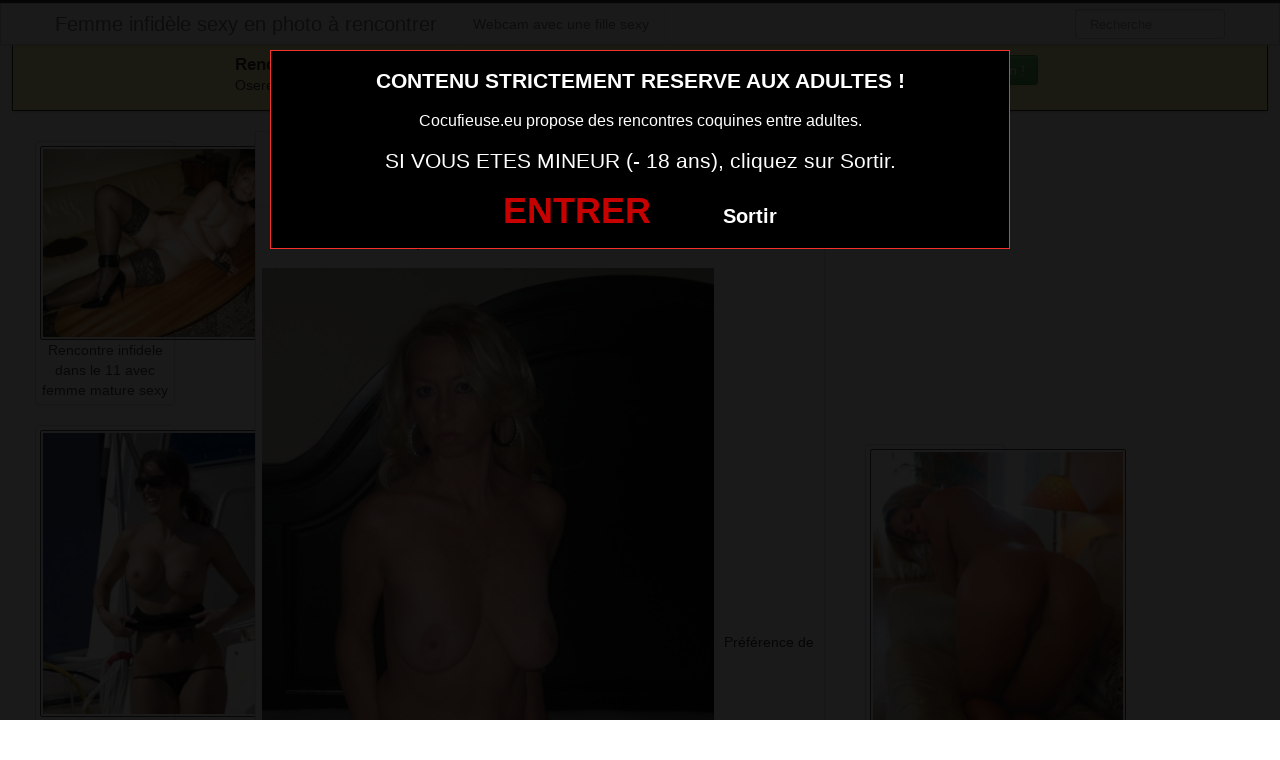

--- FILE ---
content_type: text/html; charset=UTF-8
request_url: https://www.cocufieuse.eu/femme-mariee-cherche-un-plan-cul-a-trois-avec-deux-inconnus-sur-le-48-2.html/
body_size: 9055
content:
<!DOCTYPE html>
<html lang="fr-FR">
<head>
	
	<meta charset="UTF-8">
	<meta name="viewport" content="width=device-width, initial-scale=1.0, minimal-ui">
	
	<title>
		Femme mariée cherche un plan cul à trois avec deux inconnus sur le 48 | Femme infidèle sexy en photo à rencontrer	</title>

	<link rel="profile" href="http://gmpg.org/xfn/11" >
	<link rel="shortcut icon" href="https://www.cocufieuse.eu/wp-content/themes/3002501/favicon.ico">
	<link rel="pingback" href="https://www.cocufieuse.eu/xmlrpc.php">
	
	<link href="https://cdnjs.cloudflare.com/ajax/libs/font-awesome/4.7.0/css/font-awesome.min.css" rel="stylesheet">
	<link href="https://cdnjs.cloudflare.com/ajax/libs/formvalidation/0.6.2-dev/css/formValidation.min.css" rel="stylesheet">
	<link href="https://www.cocufieuse.eu/wp-content/themes/3002501/css/bootstrap.css" rel="stylesheet">
	<link href="https://www.cocufieuse.eu/wp-content/themes/3002501/style.css" rel="stylesheet">
	    
	<!--[if lt IE 9]>
		<script src="http://css3-mediaqueries-js.googlecode.com/svn/trunk/css3-mediaqueries.js"></script>
		<script src="http://html5shim.googlecode.com/svn/trunk/html5.js"></script>
	<![endif]-->

	<meta name='robots' content='max-image-preview:large' />
	<style>img:is([sizes="auto" i], [sizes^="auto," i]) { contain-intrinsic-size: 3000px 1500px }</style>
	<link rel="alternate" type="application/rss+xml" title="Femme infidèle sexy en photo à rencontrer &raquo; Flux" href="https://www.cocufieuse.eu/feed/" />
<link rel="alternate" type="application/rss+xml" title="Femme infidèle sexy en photo à rencontrer &raquo; Flux des commentaires" href="https://www.cocufieuse.eu/comments/feed/" />
<link rel="alternate" type="application/rss+xml" title="Femme infidèle sexy en photo à rencontrer &raquo; Femme mariée cherche un plan cul à trois avec deux inconnus sur le 48 Flux des commentaires" href="https://www.cocufieuse.eu/femme-mariee-cherche-un-plan-cul-a-trois-avec-deux-inconnus-sur-le-48-2.html/feed/" />
<script type="text/javascript">
/* <![CDATA[ */
window._wpemojiSettings = {"baseUrl":"https:\/\/s.w.org\/images\/core\/emoji\/15.0.3\/72x72\/","ext":".png","svgUrl":"https:\/\/s.w.org\/images\/core\/emoji\/15.0.3\/svg\/","svgExt":".svg","source":{"concatemoji":"https:\/\/www.cocufieuse.eu\/wp-includes\/js\/wp-emoji-release.min.js?ver=6.7.4"}};
/*! This file is auto-generated */
!function(i,n){var o,s,e;function c(e){try{var t={supportTests:e,timestamp:(new Date).valueOf()};sessionStorage.setItem(o,JSON.stringify(t))}catch(e){}}function p(e,t,n){e.clearRect(0,0,e.canvas.width,e.canvas.height),e.fillText(t,0,0);var t=new Uint32Array(e.getImageData(0,0,e.canvas.width,e.canvas.height).data),r=(e.clearRect(0,0,e.canvas.width,e.canvas.height),e.fillText(n,0,0),new Uint32Array(e.getImageData(0,0,e.canvas.width,e.canvas.height).data));return t.every(function(e,t){return e===r[t]})}function u(e,t,n){switch(t){case"flag":return n(e,"\ud83c\udff3\ufe0f\u200d\u26a7\ufe0f","\ud83c\udff3\ufe0f\u200b\u26a7\ufe0f")?!1:!n(e,"\ud83c\uddfa\ud83c\uddf3","\ud83c\uddfa\u200b\ud83c\uddf3")&&!n(e,"\ud83c\udff4\udb40\udc67\udb40\udc62\udb40\udc65\udb40\udc6e\udb40\udc67\udb40\udc7f","\ud83c\udff4\u200b\udb40\udc67\u200b\udb40\udc62\u200b\udb40\udc65\u200b\udb40\udc6e\u200b\udb40\udc67\u200b\udb40\udc7f");case"emoji":return!n(e,"\ud83d\udc26\u200d\u2b1b","\ud83d\udc26\u200b\u2b1b")}return!1}function f(e,t,n){var r="undefined"!=typeof WorkerGlobalScope&&self instanceof WorkerGlobalScope?new OffscreenCanvas(300,150):i.createElement("canvas"),a=r.getContext("2d",{willReadFrequently:!0}),o=(a.textBaseline="top",a.font="600 32px Arial",{});return e.forEach(function(e){o[e]=t(a,e,n)}),o}function t(e){var t=i.createElement("script");t.src=e,t.defer=!0,i.head.appendChild(t)}"undefined"!=typeof Promise&&(o="wpEmojiSettingsSupports",s=["flag","emoji"],n.supports={everything:!0,everythingExceptFlag:!0},e=new Promise(function(e){i.addEventListener("DOMContentLoaded",e,{once:!0})}),new Promise(function(t){var n=function(){try{var e=JSON.parse(sessionStorage.getItem(o));if("object"==typeof e&&"number"==typeof e.timestamp&&(new Date).valueOf()<e.timestamp+604800&&"object"==typeof e.supportTests)return e.supportTests}catch(e){}return null}();if(!n){if("undefined"!=typeof Worker&&"undefined"!=typeof OffscreenCanvas&&"undefined"!=typeof URL&&URL.createObjectURL&&"undefined"!=typeof Blob)try{var e="postMessage("+f.toString()+"("+[JSON.stringify(s),u.toString(),p.toString()].join(",")+"));",r=new Blob([e],{type:"text/javascript"}),a=new Worker(URL.createObjectURL(r),{name:"wpTestEmojiSupports"});return void(a.onmessage=function(e){c(n=e.data),a.terminate(),t(n)})}catch(e){}c(n=f(s,u,p))}t(n)}).then(function(e){for(var t in e)n.supports[t]=e[t],n.supports.everything=n.supports.everything&&n.supports[t],"flag"!==t&&(n.supports.everythingExceptFlag=n.supports.everythingExceptFlag&&n.supports[t]);n.supports.everythingExceptFlag=n.supports.everythingExceptFlag&&!n.supports.flag,n.DOMReady=!1,n.readyCallback=function(){n.DOMReady=!0}}).then(function(){return e}).then(function(){var e;n.supports.everything||(n.readyCallback(),(e=n.source||{}).concatemoji?t(e.concatemoji):e.wpemoji&&e.twemoji&&(t(e.twemoji),t(e.wpemoji)))}))}((window,document),window._wpemojiSettings);
/* ]]> */
</script>
<style id='wp-emoji-styles-inline-css' type='text/css'>

	img.wp-smiley, img.emoji {
		display: inline !important;
		border: none !important;
		box-shadow: none !important;
		height: 1em !important;
		width: 1em !important;
		margin: 0 0.07em !important;
		vertical-align: -0.1em !important;
		background: none !important;
		padding: 0 !important;
	}
</style>
<link rel='stylesheet' id='wp-block-library-css' href='https://www.cocufieuse.eu/wp-includes/css/dist/block-library/style.min.css?ver=6.7.4' type='text/css' media='all' />
<style id='classic-theme-styles-inline-css' type='text/css'>
/*! This file is auto-generated */
.wp-block-button__link{color:#fff;background-color:#32373c;border-radius:9999px;box-shadow:none;text-decoration:none;padding:calc(.667em + 2px) calc(1.333em + 2px);font-size:1.125em}.wp-block-file__button{background:#32373c;color:#fff;text-decoration:none}
</style>
<style id='global-styles-inline-css' type='text/css'>
:root{--wp--preset--aspect-ratio--square: 1;--wp--preset--aspect-ratio--4-3: 4/3;--wp--preset--aspect-ratio--3-4: 3/4;--wp--preset--aspect-ratio--3-2: 3/2;--wp--preset--aspect-ratio--2-3: 2/3;--wp--preset--aspect-ratio--16-9: 16/9;--wp--preset--aspect-ratio--9-16: 9/16;--wp--preset--color--black: #000000;--wp--preset--color--cyan-bluish-gray: #abb8c3;--wp--preset--color--white: #ffffff;--wp--preset--color--pale-pink: #f78da7;--wp--preset--color--vivid-red: #cf2e2e;--wp--preset--color--luminous-vivid-orange: #ff6900;--wp--preset--color--luminous-vivid-amber: #fcb900;--wp--preset--color--light-green-cyan: #7bdcb5;--wp--preset--color--vivid-green-cyan: #00d084;--wp--preset--color--pale-cyan-blue: #8ed1fc;--wp--preset--color--vivid-cyan-blue: #0693e3;--wp--preset--color--vivid-purple: #9b51e0;--wp--preset--gradient--vivid-cyan-blue-to-vivid-purple: linear-gradient(135deg,rgba(6,147,227,1) 0%,rgb(155,81,224) 100%);--wp--preset--gradient--light-green-cyan-to-vivid-green-cyan: linear-gradient(135deg,rgb(122,220,180) 0%,rgb(0,208,130) 100%);--wp--preset--gradient--luminous-vivid-amber-to-luminous-vivid-orange: linear-gradient(135deg,rgba(252,185,0,1) 0%,rgba(255,105,0,1) 100%);--wp--preset--gradient--luminous-vivid-orange-to-vivid-red: linear-gradient(135deg,rgba(255,105,0,1) 0%,rgb(207,46,46) 100%);--wp--preset--gradient--very-light-gray-to-cyan-bluish-gray: linear-gradient(135deg,rgb(238,238,238) 0%,rgb(169,184,195) 100%);--wp--preset--gradient--cool-to-warm-spectrum: linear-gradient(135deg,rgb(74,234,220) 0%,rgb(151,120,209) 20%,rgb(207,42,186) 40%,rgb(238,44,130) 60%,rgb(251,105,98) 80%,rgb(254,248,76) 100%);--wp--preset--gradient--blush-light-purple: linear-gradient(135deg,rgb(255,206,236) 0%,rgb(152,150,240) 100%);--wp--preset--gradient--blush-bordeaux: linear-gradient(135deg,rgb(254,205,165) 0%,rgb(254,45,45) 50%,rgb(107,0,62) 100%);--wp--preset--gradient--luminous-dusk: linear-gradient(135deg,rgb(255,203,112) 0%,rgb(199,81,192) 50%,rgb(65,88,208) 100%);--wp--preset--gradient--pale-ocean: linear-gradient(135deg,rgb(255,245,203) 0%,rgb(182,227,212) 50%,rgb(51,167,181) 100%);--wp--preset--gradient--electric-grass: linear-gradient(135deg,rgb(202,248,128) 0%,rgb(113,206,126) 100%);--wp--preset--gradient--midnight: linear-gradient(135deg,rgb(2,3,129) 0%,rgb(40,116,252) 100%);--wp--preset--font-size--small: 13px;--wp--preset--font-size--medium: 20px;--wp--preset--font-size--large: 36px;--wp--preset--font-size--x-large: 42px;--wp--preset--spacing--20: 0.44rem;--wp--preset--spacing--30: 0.67rem;--wp--preset--spacing--40: 1rem;--wp--preset--spacing--50: 1.5rem;--wp--preset--spacing--60: 2.25rem;--wp--preset--spacing--70: 3.38rem;--wp--preset--spacing--80: 5.06rem;--wp--preset--shadow--natural: 6px 6px 9px rgba(0, 0, 0, 0.2);--wp--preset--shadow--deep: 12px 12px 50px rgba(0, 0, 0, 0.4);--wp--preset--shadow--sharp: 6px 6px 0px rgba(0, 0, 0, 0.2);--wp--preset--shadow--outlined: 6px 6px 0px -3px rgba(255, 255, 255, 1), 6px 6px rgba(0, 0, 0, 1);--wp--preset--shadow--crisp: 6px 6px 0px rgba(0, 0, 0, 1);}:where(.is-layout-flex){gap: 0.5em;}:where(.is-layout-grid){gap: 0.5em;}body .is-layout-flex{display: flex;}.is-layout-flex{flex-wrap: wrap;align-items: center;}.is-layout-flex > :is(*, div){margin: 0;}body .is-layout-grid{display: grid;}.is-layout-grid > :is(*, div){margin: 0;}:where(.wp-block-columns.is-layout-flex){gap: 2em;}:where(.wp-block-columns.is-layout-grid){gap: 2em;}:where(.wp-block-post-template.is-layout-flex){gap: 1.25em;}:where(.wp-block-post-template.is-layout-grid){gap: 1.25em;}.has-black-color{color: var(--wp--preset--color--black) !important;}.has-cyan-bluish-gray-color{color: var(--wp--preset--color--cyan-bluish-gray) !important;}.has-white-color{color: var(--wp--preset--color--white) !important;}.has-pale-pink-color{color: var(--wp--preset--color--pale-pink) !important;}.has-vivid-red-color{color: var(--wp--preset--color--vivid-red) !important;}.has-luminous-vivid-orange-color{color: var(--wp--preset--color--luminous-vivid-orange) !important;}.has-luminous-vivid-amber-color{color: var(--wp--preset--color--luminous-vivid-amber) !important;}.has-light-green-cyan-color{color: var(--wp--preset--color--light-green-cyan) !important;}.has-vivid-green-cyan-color{color: var(--wp--preset--color--vivid-green-cyan) !important;}.has-pale-cyan-blue-color{color: var(--wp--preset--color--pale-cyan-blue) !important;}.has-vivid-cyan-blue-color{color: var(--wp--preset--color--vivid-cyan-blue) !important;}.has-vivid-purple-color{color: var(--wp--preset--color--vivid-purple) !important;}.has-black-background-color{background-color: var(--wp--preset--color--black) !important;}.has-cyan-bluish-gray-background-color{background-color: var(--wp--preset--color--cyan-bluish-gray) !important;}.has-white-background-color{background-color: var(--wp--preset--color--white) !important;}.has-pale-pink-background-color{background-color: var(--wp--preset--color--pale-pink) !important;}.has-vivid-red-background-color{background-color: var(--wp--preset--color--vivid-red) !important;}.has-luminous-vivid-orange-background-color{background-color: var(--wp--preset--color--luminous-vivid-orange) !important;}.has-luminous-vivid-amber-background-color{background-color: var(--wp--preset--color--luminous-vivid-amber) !important;}.has-light-green-cyan-background-color{background-color: var(--wp--preset--color--light-green-cyan) !important;}.has-vivid-green-cyan-background-color{background-color: var(--wp--preset--color--vivid-green-cyan) !important;}.has-pale-cyan-blue-background-color{background-color: var(--wp--preset--color--pale-cyan-blue) !important;}.has-vivid-cyan-blue-background-color{background-color: var(--wp--preset--color--vivid-cyan-blue) !important;}.has-vivid-purple-background-color{background-color: var(--wp--preset--color--vivid-purple) !important;}.has-black-border-color{border-color: var(--wp--preset--color--black) !important;}.has-cyan-bluish-gray-border-color{border-color: var(--wp--preset--color--cyan-bluish-gray) !important;}.has-white-border-color{border-color: var(--wp--preset--color--white) !important;}.has-pale-pink-border-color{border-color: var(--wp--preset--color--pale-pink) !important;}.has-vivid-red-border-color{border-color: var(--wp--preset--color--vivid-red) !important;}.has-luminous-vivid-orange-border-color{border-color: var(--wp--preset--color--luminous-vivid-orange) !important;}.has-luminous-vivid-amber-border-color{border-color: var(--wp--preset--color--luminous-vivid-amber) !important;}.has-light-green-cyan-border-color{border-color: var(--wp--preset--color--light-green-cyan) !important;}.has-vivid-green-cyan-border-color{border-color: var(--wp--preset--color--vivid-green-cyan) !important;}.has-pale-cyan-blue-border-color{border-color: var(--wp--preset--color--pale-cyan-blue) !important;}.has-vivid-cyan-blue-border-color{border-color: var(--wp--preset--color--vivid-cyan-blue) !important;}.has-vivid-purple-border-color{border-color: var(--wp--preset--color--vivid-purple) !important;}.has-vivid-cyan-blue-to-vivid-purple-gradient-background{background: var(--wp--preset--gradient--vivid-cyan-blue-to-vivid-purple) !important;}.has-light-green-cyan-to-vivid-green-cyan-gradient-background{background: var(--wp--preset--gradient--light-green-cyan-to-vivid-green-cyan) !important;}.has-luminous-vivid-amber-to-luminous-vivid-orange-gradient-background{background: var(--wp--preset--gradient--luminous-vivid-amber-to-luminous-vivid-orange) !important;}.has-luminous-vivid-orange-to-vivid-red-gradient-background{background: var(--wp--preset--gradient--luminous-vivid-orange-to-vivid-red) !important;}.has-very-light-gray-to-cyan-bluish-gray-gradient-background{background: var(--wp--preset--gradient--very-light-gray-to-cyan-bluish-gray) !important;}.has-cool-to-warm-spectrum-gradient-background{background: var(--wp--preset--gradient--cool-to-warm-spectrum) !important;}.has-blush-light-purple-gradient-background{background: var(--wp--preset--gradient--blush-light-purple) !important;}.has-blush-bordeaux-gradient-background{background: var(--wp--preset--gradient--blush-bordeaux) !important;}.has-luminous-dusk-gradient-background{background: var(--wp--preset--gradient--luminous-dusk) !important;}.has-pale-ocean-gradient-background{background: var(--wp--preset--gradient--pale-ocean) !important;}.has-electric-grass-gradient-background{background: var(--wp--preset--gradient--electric-grass) !important;}.has-midnight-gradient-background{background: var(--wp--preset--gradient--midnight) !important;}.has-small-font-size{font-size: var(--wp--preset--font-size--small) !important;}.has-medium-font-size{font-size: var(--wp--preset--font-size--medium) !important;}.has-large-font-size{font-size: var(--wp--preset--font-size--large) !important;}.has-x-large-font-size{font-size: var(--wp--preset--font-size--x-large) !important;}
:where(.wp-block-post-template.is-layout-flex){gap: 1.25em;}:where(.wp-block-post-template.is-layout-grid){gap: 1.25em;}
:where(.wp-block-columns.is-layout-flex){gap: 2em;}:where(.wp-block-columns.is-layout-grid){gap: 2em;}
:root :where(.wp-block-pullquote){font-size: 1.5em;line-height: 1.6;}
</style>
<script type="text/javascript" src="https://www.cocufieuse.eu/wp-includes/js/jquery/jquery.min.js?ver=3.7.1" id="jquery-core-js"></script>
<script type="text/javascript" src="https://www.cocufieuse.eu/wp-includes/js/jquery/jquery-migrate.min.js?ver=3.4.1" id="jquery-migrate-js"></script>
<link rel="https://api.w.org/" href="https://www.cocufieuse.eu/wp-json/" /><link rel="alternate" title="JSON" type="application/json" href="https://www.cocufieuse.eu/wp-json/wp/v2/posts/2009" /><link rel="EditURI" type="application/rsd+xml" title="RSD" href="https://www.cocufieuse.eu/xmlrpc.php?rsd" />
<meta name="generator" content="WordPress 6.7.4" />
<link rel="canonical" href="https://www.cocufieuse.eu/femme-mariee-cherche-un-plan-cul-a-trois-avec-deux-inconnus-sur-le-48-2.html/" />
<link rel='shortlink' href='https://www.cocufieuse.eu/?p=2009' />
<link rel="alternate" title="oEmbed (JSON)" type="application/json+oembed" href="https://www.cocufieuse.eu/wp-json/oembed/1.0/embed?url=https%3A%2F%2Fwww.cocufieuse.eu%2Ffemme-mariee-cherche-un-plan-cul-a-trois-avec-deux-inconnus-sur-le-48-2.html%2F" />
<link rel="alternate" title="oEmbed (XML)" type="text/xml+oembed" href="https://www.cocufieuse.eu/wp-json/oembed/1.0/embed?url=https%3A%2F%2Fwww.cocufieuse.eu%2Ffemme-mariee-cherche-un-plan-cul-a-trois-avec-deux-inconnus-sur-le-48-2.html%2F&#038;format=xml" />
<!-- Analytics by WP Statistics - https://wp-statistics.com -->
<style type="text/css">.recentcomments a{display:inline !important;padding:0 !important;margin:0 !important;}</style>
</head>
<body class="post-template-default single single-post postid-2009 single-format-standard">
	
<script src="https://www.cocufieuse.eu/wp-content/themes/3002501/disclaimer.js"></script>	
<noscript>
	<style>
	#masonry {
		visibility: visible !important;	
	}
	</style>
</noscript>

<div id="topmenu" class="navbar navbar-fixed-top">
	<div class="navbar-inner">
		<div class="container">
			<a class="btn btn-navbar" data-toggle="collapse" data-target=".nav-collapse">
				<i class="icon-bar"></i>
				<i class="icon-bar"></i>
				<i class="icon-bar"></i>
			</a>
						<a class="brand" href="https://www.cocufieuse.eu/">
									Femme infidèle sexy en photo à rencontrer							</a>

			<nav id="nav-main" class="nav-collapse" role="navigation">
				<ul id="menu-menu-1" class="nav"><li class="menu-webcam-avec-une-fille-sexy"><a href="https://www.cocufieuse.eu/webcam-avec-une-fille-sexy/">Webcam avec une fille sexy</a></li>
</ul>					
				<form class="navbar-search pull-right" method="get" id="searchform" action="https://www.cocufieuse.eu/">
					<input type="text" class="search-query" placeholder="Recherche" name="s" id="s" value="">
				</form>

			</nav>
		</div>
	</div>
</div>

<div class="msg_box">
	<div class="row-fluid">
		<div align="left" class="span5 offset2">
			&nbsp; <big><strong>Rencontres webcam</strong></big><br>
			&nbsp; Oserez-vous vous les rejoindre <span class="hidden-phone">pour un tchat webcam chaud </span> ?
			<span class="visible-phone"><br></span>
		</div>
		<div align="center" class="span3">
			<button class="btn btn-success" onclick=" window.open('https://www.cocufieuse.eu/webcam-avec-une-fille-sexy/','_blank')"><i class="fa fa-video-camera"></i> Rejoins les coquines en webcam !</button>
		</div>
	</div>
</div>


<br>

<div class="container">
	<div class="row">
		<div class="span2 hidden-phone">
			
										<div class="thumbnails">
																	<div class="thumbnail related">
							<a href="https://www.cocufieuse.eu/rencontre-infidele-dans-le-11-avec-femme-mature-sexy.html/" rel="bookmark" title="Rencontre infidele dans le 11 avec femme mature sexy">
								
																
								<img src="https://www.cocufieuse.eu/wp-content/uploads/2016/05/Rencontre-infidele-dans-le-11-avec-femme-mature-sexy-300x225.jpg" alt="Rencontre infidele dans le 11 avec femme mature sexy">
								Rencontre infidele dans le 11 avec femme mature sexy							</a>
						</div>
																	<div class="thumbnail related">
							<a href="https://www.cocufieuse.eu/rencontre-extraconjugale-dans-le-44-avec-cougar-sexy-mariee.html/" rel="bookmark" title="Rencontre extraconjugale dans le 44 avec cougar sexy mariée">
								
																
								<img src="https://www.cocufieuse.eu/wp-content/uploads/2016/05/Rencontre-extraconjugale-dans-le-44-avec-cougar-sexy-mariée-266x300.jpg" alt="Rencontre extraconjugale dans le 44 avec cougar sexy mariée">
								Rencontre extraconjugale dans le 44 avec cougar sexy mariée							</a>
						</div>
																	<div class="thumbnail related">
							<a href="https://www.cocufieuse.eu/epouse-insatisfaite-du-38-cherche-un-plan-cul-2.html/" rel="bookmark" title="Epouse insatisfaite du 38 cherche un plan cul">
								
																
								<img src="https://www.cocufieuse.eu/wp-content/uploads/2016/05/Epouse-insatisfaite-du-38-cherche-un-plan-cul-1.jpg" alt="Epouse insatisfaite du 38 cherche un plan cul">
								Epouse insatisfaite du 38 cherche un plan cul							</a>
						</div>
																	<div class="thumbnail related">
							<a href="https://www.cocufieuse.eu/rencontre-sympa-avec-femme-mariee-du-40.html/" rel="bookmark" title="Rencontre sympa avec femme mariée du 40">
								
																
								<img src="https://www.cocufieuse.eu/wp-content/uploads/2016/05/Rencontre-sympa-avec-femme-mariée-du-40-242x300.jpg" alt="Rencontre sympa avec femme mariée du 40">
								Rencontre sympa avec femme mariée du 40							</a>
						</div>
																	<div class="thumbnail related">
							<a href="https://www.cocufieuse.eu/nude-girl-with-pistol.html/" rel="bookmark" title="Nude girl with pistol">
								
																
								<img src="https://www.cocufieuse.eu/wp-content/uploads/2016/05/Plan-cul-discret-avec-femme-mariée-du-07-225x300.jpg" alt="Nude girl with pistol">
								Nude girl with pistol							</a>
						</div>
									</div>
									
		</div>
		<div class="span6">
			
							
				<div id="post-2009" class="post-wrapper post-2009 post type-post status-publish format-standard has-post-thumbnail hentry category-femme-mariee-infidele tag-femme-marier-infidele-sexi tag-maman-nue">
					<div class="h1-wrapper">
						<h1>  femme mariée cherche un plan cul à trois avec deux inconnus sur le 48</h1>
					</div>
						
					<div class="post-meta-top">
						<b>Cliquez sur la photo,   femme mariée cherche un plan cul à trois avec deux inconnus sur le 48, pour faire une rencontre discrète !</b>
					</div>
						
					<div class="post-content">
<button onclick="window.open('https://xcamz.xyz/tools/codisuite/gen_boost.php?sid=9&cid=9','_blank')" class="btnlnk"><img src="https://www.cocufieuse.eu/wp-content/uploads/2016/05/Femme-mariée-cherche-un-plan-cul-à-trois-avec-deux-inconnus-sur-le-48.jpg" alt="Femme mariée cherche un plan cul à trois avec deux inconnus sur le 48"></button>

						
													
						Préférence de la coquine : 
						double pénétration						<br>
							
						Endroit de préférence pour le sexe : 
						sous la douche						<br>
							
						J’aime les jeunes hommes de plus de 18 ans. Ils sont plus ouvert d’esprit et sont très chaud lors des rendez vous coquins.							
						<div class="clearfix"></div>
						
						<br><br>
					
						<div align="center">
<style>
/* Styles pour la modale */
/* Forcer le centrage et la taille correcte de la modale */
.modal.fade.in {
    top: 0 !important;
    margin-left: 0 !important;
}
.modal {
  display: none;
  position: fixed;
  top: 0;
  left: 0;
  z-index: 1050;
  width: 100%;
  height: 100%;
  overflow: hidden;
  outline: 0;
  background: rgba(0, 0, 0, 0.5);
}

/* Forcer l'apparition */
.modal.show {
  display: block;
  opacity: 1;
}

/* Conteneur de la boîte de dialogue */
.modal-dialog {
  position: relative;
  width: auto;
  margin: 10% auto;
  max-width: 500px;
  pointer-events: none;
}

.modal-content {
  position: relative;
  display: flex;
  flex-direction: column;
  width: 100%;
  pointer-events: auto;
  background-color: #fff;
  background-clip: padding-box;
  border: 1px solid rgba(0, 0, 0, .2);
  border-radius: 0.3rem;
  outline: 0;
  padding: 5px;
}
.modal-header {
    padding: 5px !important;
}
.modal-body {
    padding: 10px !important;
}
/* Overlay (le fond sombre) */
.modal-backdrop {
  position: fixed;
  top: 0;
  left: 0;
  z-index: 1040;
  width: 100vw;
  height: 100vh;
  background-color: #000;
}

.modal-backdrop.show {
  display:none; /*opacity: 0.5;*/
}
</style>
<!--<button type="button" class="btn btn-large btn-success" data-toggle="modal" data-target="#contactModal"  data-backdrop="false">Contacte-la sans attendre !</button>-->
<button onclick="window.open('https://xcamz.xyz/tools/codisuite/gen_boost.php?sid=9&cid=9','_blank')" class="btn btn-success btn-large btn-block registerLink">Contacte-la sans attendre ! <i class="fa fa-chevron-right" aria-hidden="true"></i><i class="fa fa-chevron-right" aria-hidden="true"></i></button>
						


						</div>
						
						<br><br>
								
						<div class="post-meta-category-tag">
							Recherche: <a href="https://www.cocufieuse.eu/category/femme-mariee-infidele/" rel="category tag">Femme mariée infidèle</a> 
							Autres choses sexy sur cette femme nue <a href="https://www.cocufieuse.eu/tag/femme-marier-infidele-sexi/" rel="tag">femme marier infidele sexi</a>, <a href="https://www.cocufieuse.eu/tag/maman-nue/" rel="tag">maman nue</a> 
							<a href="https://www.cocufieuse.eu/">  femme mariée cherche un plan cul à trois avec deux inconnus sur le 48</a>
							<p>Notre communauté et plateforme vous propose un service complet et gratuit qui vous permet de tchater, de dialoguer, de regarder, d'échanger avec l'ensemble des membres : Messagerie privée, Webcam, Tchat, Echange de photos et bien d'autres outils sont totalement gratuits pour faciliter la rencontre avec votre prochain plan cul à proximité.</p>
<p>Pour préserver au mieux votre votre anonymat et tout ce qui concerne votre vie privée, vous pouvez cacher l'intégralité de votre compte, de vos posts et de vos photos et ne les partager qu'à certains membres de votre choix (amis et copines). Toutes les données sont cryptées dans l'unique but d'offrir toujours pour plus de sécurité. Les annonces coquines sont quant à elles vérifiées afin de bannir définitivement les trompeurs et autres empêcheurs de jouir de la vie (pour rester poli).</p>

								
						</div>
					</div>
				</div>
			<style>.messaggl {background: #0fbe7c;padding: 10px;border-radius: 5px;color: #fff;font-size: 18px;font-weight: 800;}
.messagglo {background: #dd3333;padding: 10px;border-radius: 5px;color: #fff;cursor: pointer;border: 1px solid #fff;text-decoration: none;font-size: 18px;font-weight: 800;
}</style>

<div class="messagglo">Pour lui laisser un message privé, vous devez être connecté.</div>

            <div id="comments" class="comments">
                
<div id="comments">
			
		<div id="respond" class="comment-respond">
		<h3 id="reply-title" class="comment-reply-title">Laisser un message <small><a rel="nofollow" id="cancel-comment-reply-link" href="/femme-mariee-cherche-un-plan-cul-a-trois-avec-deux-inconnus-sur-le-48-2.html/#respond" style="display:none;">Annuler la réponse</a></small></h3><form action="https://www.cocufieuse.eu/wp-comments-post.php" method="post" id="commentform" class="comment-form"><label style="clear:both">Comment</label> <textarea id="comment" name="comment" rows="10" aria-required="true"></textarea><div class="commentform-input pull-left"><label>Name (Required)</label> <input class="commentform-field" id="author" name="author" type="text" value="" aria-required='true' /></div>
<div class="commentform-input pull-left"><label>Email (Required)</label> <input class="commentform-field" id="email" name="email" type="text" value="" aria-required='true' /></div>
<div class="commentform-input pull-left"><label>Website</label> <input class="commentform-field" id="url" name="url" type="text" value="" aria-required='true' /></div>
<p class="comment-form-cookies-consent"><input id="wp-comment-cookies-consent" name="wp-comment-cookies-consent" type="checkbox" value="yes" /> <label for="wp-comment-cookies-consent">Enregistrer mon nom, mon e-mail et mon site dans le navigateur pour mon prochain commentaire.</label></p>
<p class="form-submit"><input name="submit" type="submit" id="submit" class="submit" value="Soumettre Commentaire" /> <input type='hidden' name='comment_post_ID' value='2009' id='comment_post_ID' />
<input type='hidden' name='comment_parent' id='comment_parent' value='0' />
</p></form>	</div><!-- #respond -->
		
</div>            </div>			
		</div>
		<div class="span4">
			
			
			
			<br><br>
			
			<div id="sidebar-left" class="sidebar">

	<div align="center">

<iframe src="https://xcamz.xyz/tools/codisuite/gen_regie.php?idesp=78&idsite=26" frameborder="no" marginheight="0" marginwidth="0" scrolling="no" height="250" width="300" allowtransparency="true"></iframe>
<div class="span2">
			
										<div class="thumbnails">
																	<div class="thumbnail related">
							<a href="https://www.cocufieuse.eu/annonce-pour-plan-cul-et-rencontre-coquine-sur-le-33.html/" rel="bookmark" title="Annonce pour plan cul et rencontre coquine sur le 33">
								
																
								<img src="https://www.cocufieuse.eu/wp-content/uploads/2016/05/Annonce-pour-plan-cul-et-rencontre-coquine-sur-le-33-236x300.jpg" alt="Annonce pour plan cul et rencontre coquine sur le 33">
								Annonce pour plan cul et rencontre coquine sur le 33							</a>
						</div>
																	<div class="thumbnail related">
							<a href="https://www.cocufieuse.eu/femme-mariee-cherche-cul-gratuit-sur-le-53.html/" rel="bookmark" title="Femme mariee cherche cul gratuit sur le 53">
								
																
								<img src="https://www.cocufieuse.eu/wp-content/uploads/2016/05/Femme-mariee-cherche-cul-gratuit-sur-le-53-225x300.jpg" alt="Femme mariee cherche cul gratuit sur le 53">
								Femme mariee cherche cul gratuit sur le 53							</a>
						</div>
																	<div class="thumbnail related">
							<a href="https://www.cocufieuse.eu/sexe-de-maman-a-baiser-dans-le-14.html/" rel="bookmark" title="sexe de maman à baiser dans le 14">
								
																
								<img src="https://www.cocufieuse.eu/wp-content/uploads/2018/08/sexe-de-maman-à-baiser-dans-le-14-200x300.jpg" alt="sexe de maman à baiser dans le 14">
								sexe de maman à baiser dans le 14							</a>
						</div>
																	<div class="thumbnail related">
							<a href="https://www.cocufieuse.eu/femme-agee-franc%cc%a7aise-du-75-sexe.html/" rel="bookmark" title="femme agée française du 75 sexe">
								
																
								<img src="https://www.cocufieuse.eu/wp-content/uploads/2018/08/femme-agée-française-du-75-sexe-226x300.jpg" alt="femme agée française du 75 sexe">
								femme agée française du 75 sexe							</a>
						</div>
																	<div class="thumbnail related">
							<a href="https://www.cocufieuse.eu/femme-cocufieuse-du-12-cherche-jeune-homme-amant.html/" rel="bookmark" title="Femme cocufieuse du 12 cherche jeune homme amant">
								
																
								<img src="https://www.cocufieuse.eu/wp-content/uploads/2016/05/Femme-cocufieuse-du-12-cherche-jeune-homme-amant.jpg" alt="Femme cocufieuse du 12 cherche jeune homme amant">
								Femme cocufieuse du 12 cherche jeune homme amant							</a>
						</div>
									</div>
									
		</div>
	</div>

</div>			
		</div>
	</div>
</div>


	<script>
		jQuery(document).ready(function($) {
			var $scrolltotop = $("#scrolltotop");
			$scrolltotop.css('display', 'none');

			$(function () {
				$(window).scroll(function () {
					if ($(this).scrollTop() > 100) {
						$scrolltotop.slideDown('fast');
					} else {
						$scrolltotop.slideUp('fast');
					}
				});
		
				$scrolltotop.click(function () {
					$('body,html').animate({
						scrollTop: 0
					}, 'fast');
					return false;
				});
			});
		});
	</script>
	<script type="text/javascript" src="https://www.cocufieuse.eu/wp-content/themes/3002501/js/bootstrap.min.js" id="ipin_bootstrap-js"></script>
<script type="text/javascript" src="https://www.cocufieuse.eu/wp-includes/js/comment-reply.min.js?ver=6.7.4" id="comment-reply-js" async="async" data-wp-strategy="async"></script>

<div id="footer" class="container">

		<div class="hero-unit"> 

Rendre cocu leur mari, leur conjoint, leur mec, c’est ce que les infidèles veulent. Des cocufieuses qui cherchent des mecs avec qui faire du sexe et se divertir en toute discrétion et dans le plus grand respect. Rencontrer une femme infidèle et lui donner du plaisir, c’est maintenant pour vous. Faire un plan cul infidèle avec une femme cocufieuse qui cherche uniquement le plaisir sur la bite d’un homme, c’est aussi ce que vous allez pouvoir assouvir. Profitez des photos sexe de ces femmes infidèles avant de faire votre plan cul.

		</div>
	
</div>



<center><button onclick="window.open('https://www.erostoclub.com/pages/visiteur','_blank')" class="btnlnk"><img border=0 src="https://erostocam.com/logo3.gif"></button><br>
<button onclick="window.open('https://www.erostoclub.com/pages/visiteur','_blank')" class="btnlnk">Réseau Social Coquin</button>
</center>
<!-- La Modale -->
<div class="modal fade" id="contactModal" tabindex="-1" role="dialog" aria-labelledby="exampleModalLabel" aria-hidden="true">
    <div class="modal-dialog" role="document">
        <div class="modal-content">
            <div class="modal-header">
                <button type="button" class="close" data-dismiss="modal" aria-label="Close">
                    <span aria-hidden="true">&times;</span>
                </button>
            </div>
            <div class="modal-body">
                <!-- Formulaire -->
                <form method="post" action="https://www.cocufieuse.eu/lacontacterx.php" name="regForm" id="regForm">
                    <h4>Tchat et Rencontre immédiats</h4>
                    <p>Renseignez votre email, votre pseudo<br>Recevez l'accès privé<br>Commencez votre histoire<br>Vérifiez vos emails, 2 messages vous attendent pour démarrer !</p>

                    <div class="form-group">
                        <label for="pseudo">Pseudo :</label><br>
                        <input type="text" name="pseudo" id="pseudo" class="form-control" placeholder="Pseudo (ex: PrenomCodePostal)" pattern="^[a-zA-Z0-9]{6,20}$" required>
                    </div>

                    <div class="form-group">
                        <label for="email">Adresse mail :</label><br>
                        <input type="email" name="email" id="email" class="form-control" placeholder="Adresse mail" required>
                    </div>
                    <input type="hidden" name="comfrom" value="687476" />
                    <input type="hidden" name="cf1" value="X19526" />
                    <input type="hidden" name="cf2" value="cocufieuse" />
                    <input type="hidden" name="cfsa1" value="O180" />
                    <input type="hidden" name="cfsa2" value="cocufieuse" />
                    <input type="hidden" name="cf0" value="pc3" />
                    <input type="hidden" name="userIp" value="18.118.128.170" />
                    <input type="hidden" name="newsletter" value="Y" />

                    <button type="submit" class="btn btn-success">
                        GO >>
                    </button>
                </form>
            </div>
        </div>
    </div>
</div>
<script src="https://code.jquery.com/jquery-3.5.1.slim.min.js"></script>
<script src="https://cdn.jsdelivr.net/npm/bootstrap@4.5.2/dist/js/bootstrap.bundle.min.js"></script>
</body>
</html>

--- FILE ---
content_type: text/css
request_url: https://www.cocufieuse.eu/wp-content/themes/3002501/style.css
body_size: 3929
content:
/*
Theme Name: meufultrasexy
Theme URI: http://www.meufultrasexy.com/
Author: meufultrasexy
Author URI: http://www.meufultrasexy.com/
Description: Pinterest inspired design
Version: 1.2.1
License: GNU General Public License v2 or later
License URI: http://www.gnu.org/licenses/gpl-2.0.html
Tags: pinterest, photo, gallery, portfolio
*/

body {
padding-top: 55px;
padding-bottom: 15px;

}

/* Top Menu */
#topmenu {
border-top: 3px solid #2f2f2f;
}
button.btnlnk{
	background:transparent;
	cursor:pointer;
	border-style:none;
	text-decoration:none;
}
	.modal-content {
		padding: 20px;
		background-color: #fff;
		border-radius: 10px;
	}
	.modal-header {
		border-bottom: none;
	}
	.modal-title {
		font-size: 24px;
		color: #333;
	}
	.modal-body {
		padding: 20px;
	}
	.modal-body p {
		font-size: 16px;
		color: #555;
	}
#topmenu .navbar-inner {
background-color: #fff;
background-image: none;
border: 1px solid #d4d4d4;
filter: none;
-webkit-box-shadow: 0 1px 3px rgba(0, 0, 0, 0.08);
-moz-box-shadow: 0 1px 3px rgba(0, 0, 0, 0.08);
box-shadow: 0 1px 3px rgba(0, 0, 0, 0.08);
}

#topmenu .navbar-inner .brand {
border-right: 1px solid #f5f5f5;
}

#topmenu .logo {
height: 40px;
overflow: hidden;
padding: 0;
}

#topmenu #nav-main > ul > li {
border-right: 1px solid #f5f5f5;
}

#topmenu .nav > .active > a,
#topmenu .nav > .active > a:hover,
#topmenu .nav > .active > a:focus {
background-color: #f7f7f7;
-webkit-box-shadow: none;
-moz-box-shadow: none;
box-shadow: none;
}

#topmenu .nav > li > a:focus,
#topmenu .nav > li > a:hover {
background-color: #fbfbfb;
}

#topmenu ul.nav li.dropdown:hover > ul.dropdown-menu {
display: block;    
}

#topmenu .nav > li > .dropdown-menu:before {
content: none;
}

#topmenu .nav > li > .dropdown-menu:after {
content: none;
}

#topmenu .dropdown-menu {
background-color: #fbfbfb;
border: 1px solid #f5f5f5;
border-bottom: none;
margin: 0;
padding: 0;
-webkit-border-radius: 0;
-moz-border-radius: 0;
border-radius: 0;
-webkit-box-shadow: none;
-moz-box-shadow: none;
box-shadow: none;
}

#topmenu .dropdown-menu li a {
border-bottom: 2px solid #f5f5f5;
filter: none;
padding-top: 5px;
padding-bottom: 5px;
}

#topmenu .dropdown-menu li a:hover, #topmenu .dropdown-menu li a:focus {
background-color: #45b0e3;
background-image: none;
}

#topmenu .dropdown-menu .active > a {
background-color: #fbfbfb;
background-image: none;
color: #333;
}

#topmenu .dropdown-menu .active > a:hover {
background-color: #45b0e3;
background-image: none;
color: #fff;
}

#topmenu .dropdown-submenu:hover > a {
color: #333;
background-color: #fbfbfb;
background-image: none;
filter: none;
}

#topmenu .dropdown-submenu:hover > a:hover {
color: #fff;
background-color: #45b0e3;
}

#topmenu .navbar-search .search-query {
-webkit-border-radius: 3px;
-moz-border-radius: 3px;
border-radius: 3px;
width: 120px;
}

.topmenu-social {
background: #d5d5d5;
color: #fff;
height: 2em;
margin: 6px 12px 0 0;
width: 2em;
-webkit-border-radius: 1em;
-moz-border-radius: 1em;
border-radius: 1em;
}

.topmenu-social:hover {
background: #45b0e3;
color: #fff;
text-decoration: none;
}

.topmenu-social i {
display: inline-block;
margin-left: 5px;
margin-top: 4px;
}

.topmenu-social .icon-facebook {
margin-left: 10px;
margin-top: 4px;
}

.topmenu-social .icon-twitter {
margin-left: 6px;
margin-top: 3px;
}

.topmenu-social .icon-rss {
margin-left: 8px;
margin-top: 3px;
}


/* Masonry */
#masonry {
margin: 0 auto;
min-height: 250px;
visibility: hidden;
}

#masonry .thumb {
background: #fff;
border: 1px solid #e5e5e5;
font-size: 0.9em;
float: left;
margin: 0 6px 12px 6px;
padding: 10px 10px 5px 10px;
position: relative;
width: 200px;
-webkit-box-shadow: 0 1px 3px rgba(0,0,0,0.08);
-moz-box-shadow: 0 1px 3px rgba(0,0,0,0.08);
box-shadow: 0 1px 3px rgba(0,0,0,0.08);
}

#masonry .sticky {
background: #ffd;
}

#masonry .masonry-actionbar {
color: #fff;
display: none;
font-weight: bold;
height: 25px;
position: absolute;
top: 5px;
width: 200px;
text-align: center;
}

#masonry .masonry-actionbar .disabled {
color: #999;
opacity: 1;
}

#masonry .thumbtitle {
line-height: 1.3em;
margin: 6px 0;
text-align: center;
}

#masonry img {
width: 100%;
}

#masonry a {
color: #000;
}

#masonry a:hover {
text-decoration: none;
}

#masonry .masonry-meta {
border-top: 1px solid #f5f5f5;
clear: both;
color: #888;
font-size: 0.9em;
line-height: 1.3em;
padding: 5px 0;
}

#masonry .masonry-meta a {
color: #a1a1a1;
font-style: italic;
}

#masonry .masonry-meta a:hover {
color: #45b0e3;
}

#masonry .masonry-meta-author {
font-weight: bold;
}

#masonry .masonry-meta-comment {
margin-left: 35px;
}

#masonry .masonry-meta-avatar {
float: left;
height: 25px;
margin: 2px 0px 5px 0;
width: 25px;
}

#ajax-loader-masonry {
left: 50%;
margin-left: -12px;
position: absolute;
top: 48%;
}

.ajax-loader {
background: transparent url("img/ajax-loader-2.gif");
height: 24px;
margin: 0 auto;
vertical-align: middle;
width: 24px;
}

#infscr-loading { 
background: #000;
bottom: 0;
color: #fff;
left: 50%;
margin-left: -60px;
opacity: 0.3;
padding: 5px;
position: fixed;
text-align: center;
width: 120px;
z-index: 100;
-webkit-border-top-left-radius: 5px;
-webkit-border-top-right-radius: 5px;
-moz-border-radius-topleft: 5px;
-moz-border-radius-topright: 5px;
border-top-left-radius: 5px;
border-top-right-radius: 5px;
}

#infscr-loading img {
width: 43px;
}


/* Post */
.post-wrapper {
background: #fff;
border: 1px solid #e5e5e5;
margin-bottom: 50px;
-webkit-box-shadow: 0 1px 3px rgba(0,0,0,0.08);
-moz-box-shadow: 0 1px 3px rgba(0,0,0,0.08);
box-shadow: 0 1px 3px rgba(0,0,0,0.08);
}

.post-wrapper .h1-wrapper {
border-bottom: 1px solid #eee;
}

.post-wrapper .h1-wrapper h1 {
font-size: 1.5em;
line-height: 1.3em;
margin: 10px 25px;
text-align: center;
}

.post-wrapper .post-featured-photo {
background: #f2f2f2;
margin: 25px;
text-align: center;
}
/*
.post-wrapper .post-content {
margin: 25px;
}*/

.post-wrapper .post-meta-top {
margin: 0 25px;
padding: 5px 0 15px 0;
}

.post-wrapper .post-comments {
border-top: 1px solid #eee;
padding-top: 20px;
}

.post-wrapper .post-comments-wrapper {
margin: 0 25px;
}

.subpage-title h1 {
font-size: 1.8em;
line-height: 1.2em;
padding-bottom: 0.6em;
margin-bottom: 5px;
text-align: center;
-webkit-text-shadow: 1px 1px #fff;
-moz-text-shadow: 1px 1px #fff;
text-shadow: 1px 1px #fff;
}

.subpage-title p {
border-top: 3px double #ccc;
padding: 8px 0;
text-align: center;
}


/* Navigation */
#navigation {
clear: both;
}

#navigation .pager a, .post-wrapper .pager a {
-webkit-border-radius: 5px;
-moz-border-radius: 5px;
border-radius: 5px;
}

#navigation .pager a:hover, .post-wrapper .pager a:hover {
background-color: #45b0e3;
color: #fff;
}

#scrolltotop {
bottom: 0;
position: fixed;
right: 15px;
z-index: 999;
}

#scrolltotop a {
color: #666;
display: block;
font-weight: bold;
line-height: 1em;
padding: 10px 20px;
text-align: center;
text-shadow: 0 1px rgba(255,255,255,0.8);
-webkit-border-top-left-radius: 5px;
-webkit-border-top-right-radius: 5px;
-moz-border-radius-topleft: 5px;
-moz-border-radius-topright: 5px;
border-top-left-radius: 5px;
border-top-right-radius: 5px;
-webkit-box-shadow: 0 1px 3px rgba(0, 0, 0, 0.3);
-moz-box-shadow: 0 1px 3px rgba(0, 0, 0, 0.3);
box-shadow: 0 1px 3px rgba(0, 0, 0, 0.3);
background: rgb(252,252,252);
background: -moz-linear-gradient(top, rgba(252,252,252,1) 0%, rgba(241,241,241,1) 100%);
background: -webkit-gradient(linear, left top, left bottom, color-stop(0%,rgba(252,252,252,1)), color-stop(100%,rgba(241,241,241,1)));
background: -webkit-linear-gradient(top, rgba(252,252,252,1) 0%,rgba(241,241,241,1) 100%);
background: -o-linear-gradient(top, rgba(252,252,252,1) 0%,rgba(241,241,241,1) 100%);
background: -ms-linear-gradient(top, rgba(252,252,252,1) 0%,rgba(241,241,241,1) 100%);
background: linear-gradient(to bottom, rgba(252,252,252,1) 0%,rgba(241,241,241,1) 100%);
filter: progid:DXImageTransform.Microsoft.gradient( startColorstr='#fcfcfc', endColorstr='#f1f1f1',GradientType=0 );
}

#scrolltotop a:hover {
color: #444;
text-decoration: none;
}


/* Comments */
.post-comments .commentlist {
list-style-type: none;
margin: 0;
padding: 0;
}

.post-comments .commentlist li {
list-style: none;
padding-bottom: 1em;
}

.post-comments .commentlist ul.children li {
margin: 1em 0 0 0;
padding: 0;
}

.post-comments .comment-avatar {
float: left;
padding: 3px 10px 0 0;
}

.post-comments .comment-reply-link {
padding: 2px 6px;
font-size: 0.8em;
line-height: 15px;
color: #888;
background-color: #f5f5f5;
background-image: -moz-linear-gradient(top, #ffffff, #e6e6e6);
background-image: -webkit-gradient(linear, 0 0, 0 100%, from(#ffffff), to(#e6e6e6));
background-image: -webkit-linear-gradient(top, #ffffff, #e6e6e6);
background-image: -o-linear-gradient(top, #ffffff, #e6e6e6);
background-image: linear-gradient(to bottom, #ffffff, #e6e6e6);
background-repeat: repeat-x;
filter: progid:DXImageTransform.Microsoft.gradient(startColorstr='#ffffffff', endColorstr='#ffe6e6e6', GradientType=0);
border-color: #e6e6e6 #e6e6e6 #bfbfbf;
border-color: rgba(0, 0, 0, 0.1) rgba(0, 0, 0, 0.1) rgba(0, 0, 0, 0.25);
*background-color: #e6e6e6;
filter: progid:DXImageTransform.Microsoft.gradient(enabled = false);
border: 1px solid #ddd;
*border: 0;
border-bottom-color: #ccc;
-webkit-border-radius: 4px;
-moz-border-radius: 4px;
border-radius: 4px;
*margin-left: .3em;
-webkit-box-shadow: inset 0 1px 0 rgba(255, 255, 255, 0.2), 0 1px 2px rgba(0, 0, 0, 0.05);
-moz-box-shadow: inset 0 1px 0 rgba(255, 255, 255, 0.2), 0 1px 2px rgba(0, 0, 0, 0.05);
box-shadow: inset 0 1px 0 rgba(255, 255, 255, 0.2), 0 1px 2px rgba(0, 0, 0, 0.05);	
}

.post-comments .comment-reply-link:hover {
background-color: #e6e6e6;
*background-color: #d9d9d9;
background-position: 0 -15px;
text-decoration: none;
-webkit-transition: background-position 0.1s linear;
-moz-transition: background-position 0.1s linear;
-o-transition: background-position 0.1s linear;
transition: background-position 0.1s linear;
}

.post-comments .comment-content {
color: #333;
padding-bottom: 5px;
}

.post-comments .comment-content-with-avatar {
margin-left: 45px;
width: 80%;
}

.post-comments span.bypostauthor, .post-comments span.bypostauthor a.url {
background-color: #aaa;
color: #fff;
padding: 0 3px;
-webkit-border-radius: 3px;
-moz-border-radius: 3px;
border-radius: 3px;
}

.post-comments span.bypostauthor a.url:hover {
background-color: #45b0e3;
text-decoration: none;
}

.post-comments #reply-title {
color: #666;
font-size: 18px;
}

.post-comments blockquote p {
font-size: 1em;
}

#commentform .commentform-input {
color: #666;
margin-right: 14px;
width: 31%;
}

#commentform .commentform-input:nth-child(3) {
margin-right: 0;
}

#commentform .commentform-field {
width: 94%;
}

#commentform textarea {
width: 98%;
}

.post-comments #submit {
padding: 4px 14px;
font-size: 1em;
line-height: 20px;
color: #888;
background-color: #f5f5f5;
background-image: -moz-linear-gradient(top, #ffffff, #e6e6e6);
background-image: -webkit-gradient(linear, 0 0, 0 100%, from(#ffffff), to(#e6e6e6));
background-image: -webkit-linear-gradient(top, #ffffff, #e6e6e6);
background-image: -o-linear-gradient(top, #ffffff, #e6e6e6);
background-image: linear-gradient(to bottom, #ffffff, #e6e6e6);
background-repeat: repeat-x;
filter: progid:DXImageTransform.Microsoft.gradient(startColorstr='#ffffffff', endColorstr='#ffe6e6e6', GradientType=0);
border-color: #e6e6e6 #e6e6e6 #bfbfbf;
border-color: rgba(0, 0, 0, 0.1) rgba(0, 0, 0, 0.1) rgba(0, 0, 0, 0.25);
*background-color: #e6e6e6;
filter: progid:DXImageTransform.Microsoft.gradient(enabled = false);
border: 1px solid #ddd;
*border: 0;
border-bottom-color: #ccc;
-webkit-border-radius: 4px;
-moz-border-radius: 4px;
border-radius: 4px;
*margin-left: .3em;
-webkit-box-shadow: inset 0 1px 0 rgba(255, 255, 255, 0.2), 0 1px 2px rgba(0, 0, 0, 0.05);
-moz-box-shadow: inset 0 1px 0 rgba(255, 255, 255, 0.2), 0 1px 2px rgba(0, 0, 0, 0.05);
box-shadow: inset 0 1px 0 rgba(255, 255, 255, 0.2), 0 1px 2px rgba(0, 0, 0, 0.05);	
}

.post-comments #submit:hover {
background-color: #e6e6e6;
*background-color: #d9d9d9;
background-position: 0 -15px;
text-decoration: none;
-webkit-transition: background-position 0.1s linear;
-moz-transition: background-position 0.1s linear;
-o-transition: background-position 0.1s linear;
transition: background-position 0.1s linear;
}


/* Sidebar */
.sidebar {
color: #666;
padding-top: 8px;
}

.sidebar a {
color: #999;
}

.sidebar > ul {
border-top: 1px solid #e5e5e5;
border-bottom: 1px solid #fafafa;
margin: 0;
}

.sidebar ul > li {
border-top: 1px solid #fafafa;
border-bottom: 1px solid #e5e5e5;
list-style: none;
margin: 0;
padding: 5px 0;
}

.sidebar ul > li ul {
border: none;
}

.sidebar ul > li ul li {
border: none;
}


/* Footer */
#footer {
color: #7f7f7f;
margin-bottom: 20px;
}

#footer a {
color: #a5a5a5;
}


/* Images */
img.aligncenter {
clear: both;
display: block;
margin-left: auto;
margin-right: auto;
}

img.alignright {
display: inline;
float: right;
margin-left: 24px;
margin-top: 4px;
}

img.alignleft {
display: inline;
float: left;
margin-right: 24px;
margin-top: 4px;
}

.gallery-caption {
color: #888;
}

.alignright {
float: right;
}

.alignleft {
float: left
}

.text-align-center {
text-align: center;	
}

embed,
iframe,
object,
video {
max-width: 100%;
}


/* Captions */
.aligncenter,
div.aligncenter {
display: block;
margin-left: auto;
margin-right: auto;
}

.wp-caption {
background-color: #f5f5f5;
border: 1px solid #ddd;
margin: 10px auto;
max-width: 95%;
padding: 10px 10px 0 10px;
text-align: center;
}

.wp-caption img {
margin: 0 0 5px 0;
padding: 0;
overflow: hidden;
width: 100%;
}

.wp-caption p.wp-caption-text {
margin: 0;
padding: 0 5px 5px 5px;
}
.related {
    float: left;
	width:130px;
    margin: 10px;
}

/* Media Queries */
@media (min-width: 1200px) {
	#commentform .commentform-input {
	margin-right: 10px;
	width: 32%;
	}
}

@media (max-width: 979px) {
	body {
	padding-top: 0;
	}

	#topmenu #nav-main > ul > li {
	background: none;
	background: #f7f7f7;
	border: none;
	}

	#topmenu .dropdown-menu {
	background: #f7f7f7;
	border: none;
	}

	#topmenu .dropdown-menu li a {
	border-top: 2px solid #fff;
	border-bottom: none;
	padding: 8px 8px 8px 25px;
	}

	#topmenu .dropdown-menu li a:hover {
	background: #fbfbfb;
	color: #333;
	}

	#topmenu .dropdown-menu .active > a, #topmenu .dropdown-menu .active > a:hover {
	background-color: #f7f7f7;
	background-image: none;
	}

	#topmenu .navbar-search .search-query {
	width: 50%;
	}
	
	.nav-collapse .dropdown-menu {
	display: block !important;
	}
	
	#topmenu .dropdown-submenu a {
	margin-right: -30px;
	}

	#topmenu .dropdown-submenu ul {
	padding-left: 20px;
	}
	
	#commentform .commentform-input {
	margin-right: 14px;
	width: 100%;
	}
	
	#commentform .commentform-field {
	width: 98%;
	}

	#double-left-column {
	padding-bottom: 20px;
	}
	
	.sidebar {
	padding-top:0;	
	}

	#scrolltotop {
	right: 5px
	}

	#scrolltotop a {
	padding: 5px 10px;
	}
}

@media (max-width: 480px) {
	#masonry .thumb {
	width: 88%;
	}
	
	#masonry img {
	height: auto !important;
	width: 100% !important;
	}
	
	#masonry .masonry-actionbar {
	width: 95%;	
	}
	
	.post-wrapper .post-meta-top .pull-right {
	display: none;
	}
}

#single-share {
    width: auto;
    height: auto;
    text-align: center;
    float: none;
    border-top: 1px solid #ddd;
    border-bottom: 1px solid #ddd;
    padding: 15px 0;
    margin-bottom: 20px !important;
}
#single-share a.fbbutton {
    float: none;
    padding: 4px 15px 2px 15px;
    margin-right: 10px;
    font-size: 13px;
    text-transform: uppercase;
    border-radius: 2px;
    display: inline-block;
    background-color: #3b5998;
    color: #FFF !important;
}
#single-share a.twbutton {
    float: none;
    padding: 4px 15px 2px 15px;
    margin-right: 10px;
    font-size: 13px;
    text-transform: uppercase;
    border-radius: 2px;
    display: inline-block;
    background-color: #00aced;
    color: #FFF !important;
}
a.pinbutton {
    float: none;
    padding: 4px 15px 2px 15px;
    margin-right: 10px;
    font-size: 13px;
    text-transform: uppercase;
    border-radius: 2px;
    display: inline-block;
    background-color: #ca212a;
    color: #FFF !important;
}
a.googlebutton {
    float: none;
    padding: 4px 15px 2px 15px;
    margin-right: 10px;
    font-size: 13px;
    text-transform: uppercase;
    border-radius: 2px;
    display: inline-block;
    background-color: #eb4026;
    color: #FFF !important;
}
a.emailbutton {
    float: none;
    padding: 4px 15px 2px 15px;
    margin-right: 10px;
    font-size: 13px;
    text-transform: uppercase;
    border-radius: 2px;
    display: inline-block;
    background-color: #666;
    color: #FFF !important;
}


.msg_box {
    -moz-border-bottom-colors: none;
    -moz-border-left-colors: none;
    -moz-border-right-colors: none;
    -moz-border-top-colors: none;
    background: #FEF7AF;
    border-color: -moz-use-text-color #c9c7bf #c9c7bf;
    border-image: none;
    border-style: none solid solid;
    border-width: medium 1px 1px;
    box-shadow: 0 1px 3px rgba(34, 25, 25, 0.2);
    height: auto;
    margin: 0 auto;
    margin-top: -15px;
    overflow: hidden;
    padding: 15px 0;
    position: relative;
    width:98%;
    z-index: 20;
}

.presentation {
	font-size: 12px;
	max-height: 300px;
	overflow: auto;
}

.presentation h2 {
	padding: 2px 0;
	margin: 0;
	font-size: 25px;
	text-decoration: uppercase;
	color: #323232;
}

.presentation h3 {
	padding: 2px 0;
	margin: 0;
	font-size: 20px;
	text-decoration: uppercase;
	color: #323232;
}

.presentation p {
	padding: 0;
	margin: 0;
	text-align: justify;
}

.related {
	text-align: center;
}

.related a {
	text-decoration: none; 
	color: #474747;
}

.related a img {
	width: 97%; 
	margin: 0 auto; 
	padding: 2px; 
	border: 1px solid #474747; 
	border-radius: 2px;
}

/**
 * Register modal
 **/

.modal-content .modal-body fieldset {
	position: relative;
}

.modal-content .modal-body fieldset.has-success {
	color: green;
}

.modal-content .modal-body fieldset.has-success input {
	border-color: green;
}

.modal-content .modal-body fieldset.has-error, .modal-content .modal-body fieldset.has-error .help-block {
	color: red;
}

.modal-content .modal-body fieldset.has-error input {
	border-color: red;
}

.modal-content .modal-body fieldset .form-control-feedback {
	position: absolute;
	top: 33px; 
	right: 5px;
}

.modal-content .modal-body fieldset input {
    width: 98%;
    font-size: 25px;
    line-height: 35px;
    height: 35px;
}

.modal-content .modal-footer button.btn-primary {
    background: #38B7EE;
    border: 1px solid #3890EC;
}

#regFormFinal .finalText {
    font-size: 20px;
    text-align: justify;;
}

.register {
	position: relative;
	z-index: 105;
	background: #FEF7AF;
	border: 1px solid #000000;
	border-radius: 4px;
}

.register .header {
	height: 40px;
	line-height: 40px;
	font-size: 15px;
	text-align: center;
	text-transform: uppercase;
	color: #474747;
}

.register .breadcrumb {
	text-align: center;
}

.register .breadcrumb li {
	width: 30%;
	height: 25px;
	line-height: 25px;
}

.register form {
	padding: 0 20px;
}

.register form fieldset {
	position: relative;
}

.register form fieldset.has-success {
	color: green;
}

.register form fieldset.has-success input {
	border-color: green;
}

.register form fieldset.has-error, .register form fieldset.has-error .help-block {
	color: red;
}

.register form fieldset.has-error input {
	border-color: red;
}

.register form fieldset .form-control-feedback {
	position: absolute;
	top: 33px; 
	right: 5px;
}

.register form fieldset input {
    width: 98%;
    font-size: 25px;
    line-height: 35px;
    height: 35px;
}

.modal-overlay { position: fixed; visibility: hidden; z-index: 102; top: 0; left: 0; right: 0; bottom: 0; background: rgba(0, 0, 0, 0.8); opacity: 0; overflow: hidden; }
.with-overlay .modal-overlay { opacity: 1; visibility: visible; overflow: scroll; }